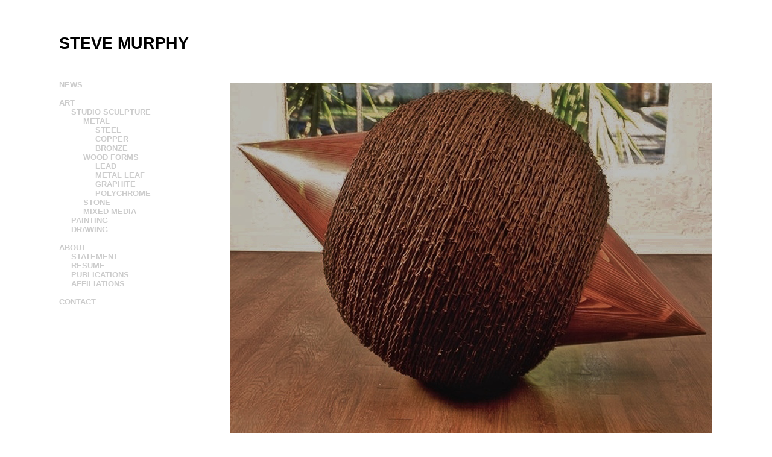

--- FILE ---
content_type: text/html; charset=utf-8
request_url: http://stevemurphyart.com/mixed_TheDevilIsInTheDetails.aspx
body_size: 16239
content:


<!DOCTYPE html PUBLIC "-//W3C//DTD XHTML 1.0 Transitional//EN" "http://www.w3.org/TR/xhtml1/DTD/xhtml1-transitional.dtd">

<html xmlns="http://www.w3.org/1999/xhtml">
<head><title>
	Sculpture by Steve Murphy
</title>
<meta name="Description" content="Sculpture by Steve Murphy" /><meta name="Keywords" /><link rel="shortcut icon" href="favicon.ico" /><link href="menu_assets/styles.css" rel="stylesheet" type="text/css" /><link href="http://fonts.googleapis.com/css?family=Source+Code+Pro|Open+Sans:300" rel="stylesheet" type="text/css" /><link type="text/css" rel="stylesheet" href="bjqs.css" /><link rel="stylesheet" href="bjqs.css" /><link rel="stylesheet" href="demo.css" />
    <script src="http://code.jquery.com/jquery-1.7.1.min.js" type="text/javascript"></script>
    <script src="js/bjqs-1.3.min.js" type="text/javascript"></script>
    <style type="text/css">
    
               
        html
        {
            overflow-y: scroll;
        }
        a img {border:none;}
        body 
        {
          font-family: 'Arial', Helvetica, sans-serif;
          
          text-align : center; 
          background-color: #fff; 
          
        }  
    
      
    
    
    .container 
        {  
      background-color : #fff;  
      width : 1150px;  
      margin : 0 auto; 
      text-align : center;  
        }   

        
         #cf {
    position:relative;
    height:250px;
    width:200px;
    margin:0 auto;
           }

       #cf img {
     position:absolute;
     left:0;
     -webkit-transition: opacity 1s ease-in-out;
     -moz-transition: opacity 1s ease-in-out;
     -o-transition: opacity 1s ease-in-out;
     transition: opacity 1s ease-in-out;
           }

      #cf img.top:hover {
     opacity:0;
           }

        
        
        .style1
        {
            width: 100%;
        }
        .style2
        {
            width: 25px;
            
           
        }
        .style3
        {
            width: 1100px;
            text-align: left;
            vertical-align:bottom;
            font-weight:bold;
            
        }   
        .style4
        {
            width: 1100px;
            text-align: left; 
            border-bottom: solid thin #cccccc;
            vertical-align: bottom;
        }   
        .style5
        {
            width: 25px;
        }   
        .style7
        {
            width: 1100px;
            text-align: left;
            vertical-align:bottom;
            font-weight:normal;
            font-size: small;
            
        }
            
        .style10
        {
            width: 300px;
            font-weight:bold; 
            font-size: 20pt;
            vertical-align: text-top;
            color: Black;
            text-decoration: none;
        }
       .style11
        {
            width: 800px;
            font-weight:normal;
            font-size: small;
        }   
        
        .style12
        {
            width: 550px;
            font-weight:normal;
            font-size: small;
            color: #cccccc;
            text-align:left;
        }   
        
        .style13
        {
            width: 550px;
            font-weight:normal;
            font-size: small;
            color: #cccccc;
            text-align:right;
        }   
        
         .style14
        {
            width: 300px;
            font-weight:normal;
            font-size:  small;
            color: #cccccc;
            text-align:left;
            vertical-align:  top;
        }   
        
        .style15
        {
            color: #000000;
            font-weight: bold;
        }
                 
        </style>

<script type="text/javascript">
    jQuery(document).ready(function ($) {
        $('#banner-fade').bjqs({
            'height': 600,
            'width': 1100
        });
    });
</script>



</head>
<body>
    <div class="container">
    
     
     
     
     
     <form name="aspnetForm" method="post" action="mixed_TheDevilIsInTheDetails.aspx" id="aspnetForm">
<div>
<input type="hidden" name="__VIEWSTATE" id="__VIEWSTATE" value="/wEPDwUKLTg2NDQ2NjE5OWRkfC0QhkmC13TZ/rzyEdnZUOP5ICc=" />
</div>

<div>

	<input type="hidden" name="__VIEWSTATEGENERATOR" id="__VIEWSTATEGENERATOR" value="96F84D1A" />
</div>
    <table class="style1">
            
            
            <tr>
                <td class="style2">
                    &nbsp;</td>
                <td class="style7" style="padding-top:25px;">
                    &nbsp;</td>
                <td class="style5">
                    &nbsp;</td>
            </tr>
            
            
            <tr>
                <td class="style2">
                    &nbsp;</td>
                <td class="style3">
                    <table class="style1">
                        <tr>
                            <td class="style10"><a href='default.aspx' style="font-weight:bold; text-decoration:none; color:Black"><span>STEVE MURPHY</span></a></td>
                            <td class="style11">
                            
<br />

                            
                            </td>
                        </tr>
                        <tr>
                            
                        </tr>
                    </table>
                </td>
                <td class="style5">
                    &nbsp;</td>
            </tr>
            
            
            <tr>
                <td class="style2">
                    &nbsp;</td>
                <td class="style4">
                    <br />
                    
                    <table class="style1">
                        <tr>
                            <td class="style14">
                                
                                <br />
                                <a id="ctl00_News" text-decoration="none" Font="Arial" onmouseover="this.style.color='#000000'" onmouseout="this.style.color='#cccccc'" href="news.aspx" style="display:inline-block;color:#CCCCCC;border-style:None;text-decoration:none;text-align: right; padding-left: 0px;  font-weight: bold;">NEWS</a><br /><br />

                                <a id="ctl00_Art" text-decoration="none" Font="Arial" onmouseover="this.style.color='#000000'" onmouseout="this.style.color='#cccccc'" href="art.aspx" style="display:inline-block;color:#CCCCCC;border-style:None;text-decoration:none;text-align: right; padding-left: 0px;  font-weight: bold;">ART</a><br />
                                
                                <a id="ctl00_sculpture" text-decoration="none" Font="Arial" onmouseover="this.style.color='#000000'" onmouseout="this.style.color='#cccccc'" href="sculpture.aspx" style="display:inline-block;color:#CCCCCC;border-style:None;text-decoration:none;text-align: right; padding-left: 20px;  font-weight: bold;">STUDIO SCULPTURE</a><br />
                                
                                <a id="ctl00_Metal" text-decoration="none" Font="Arial" onmouseover="this.style.color='#000000'" onmouseout="this.style.color='#cccccc'" href="metal.aspx" style="display:inline-block;color:#CCCCCC;border-style:None;text-decoration:none;text-align: right; padding-left: 40px;  font-weight: bold;">METAL</a><br />

                                <a id="ctl00_Steel" text-decoration="none" Font="Arial" onmouseover="this.style.color='#000000'" onmouseout="this.style.color='#cccccc'" href="steel.aspx" style="display:inline-block;color:#CCCCCC;border-style:None;text-decoration:none;text-align: right; padding-left: 60px;  font-weight: bold;">STEEL</a><br />

                                <a id="ctl00_Copper" text-decoration="none" Font="Arial" onmouseover="this.style.color='#000000'" onmouseout="this.style.color='#cccccc'" href="copper.aspx" style="display:inline-block;color:#CCCCCC;border-style:None;text-decoration:none;text-align: right; padding-left: 60px;  font-weight: bold;">COPPER</a><br />

                                <a id="ctl00_Bronze" text-decoration="none" Font="Arial" onmouseover="this.style.color='#000000'" onmouseout="this.style.color='#cccccc'" href="bronze.aspx" style="display:inline-block;color:#CCCCCC;border-style:None;text-decoration:none;text-align: right; padding-left: 60px;  font-weight: bold;">BRONZE</a><br />
                                
                                <a id="ctl00_Woodforms" text-decoration="none" Font="Arial" onmouseover="this.style.color='#000000'" onmouseout="this.style.color='#cccccc'" href="woodforms.aspx" style="display:inline-block;color:#CCCCCC;border-style:None;text-decoration:none;text-align: right; padding-left: 40px;  font-weight: bold;">WOOD FORMS</a><br />
                                
                                <a id="ctl00_Lead" text-decoration="none" Font="Arial" onmouseover="this.style.color='#000000'" onmouseout="this.style.color='#cccccc'" href="lead.aspx" style="display:inline-block;color:#CCCCCC;border-style:None;text-decoration:none;text-align: right; padding-left: 60px;  font-weight: bold;">LEAD</a><br />

                                <a id="ctl00_Metalleaf" text-decoration="none" Font="Arial" onmouseover="this.style.color='#000000'" onmouseout="this.style.color='#cccccc'" href="metalleaf.aspx" style="display:inline-block;color:#CCCCCC;border-style:None;text-decoration:none;text-align: right; padding-left: 60px;  font-weight: bold;">METAL LEAF</a><br />

                                <a id="ctl00_Graphite" text-decoration="none" Font="Arial" onmouseover="this.style.color='#000000'" onmouseout="this.style.color='#cccccc'" href="graphite.aspx" style="display:inline-block;color:#CCCCCC;border-style:None;text-decoration:none;text-align: right; padding-left: 60px;  font-weight: bold;">GRAPHITE</a><br />

                                <a id="ctl00_Polychrome" text-decoration="none" Font="Arial" onmouseover="this.style.color='#000000'" onmouseout="this.style.color='#cccccc'" href="polychrome.aspx" style="display:inline-block;color:#CCCCCC;border-style:None;text-decoration:none;text-align: right; padding-left: 60px;  font-weight: bold;">POLYCHROME</a><br />
                                
                                <a id="ctl00_Stone" text-decoration="none" Font="Arial" onmouseover="this.style.color='#000000'" onmouseout="this.style.color='#cccccc'" href="stone.aspx" style="display:inline-block;color:#CCCCCC;border-style:None;text-decoration:none;text-align: right; padding-left: 40px;  font-weight: bold;">STONE</a><br />
                                
                                <a id="ctl00_Mixedmedia" text-decoration="none" Font="Arial" onmouseover="this.style.color='#000000'" onmouseout="this.style.color='#cccccc'" href="mixed.aspx" style="display:inline-block;color:#CCCCCC;border-style:None;text-decoration:none;text-align: right; padding-left: 40px;  font-weight: bold;">MIXED MEDIA</a><br />

                                <a id="ctl00_Paintings" text-decoration="none" Font="Arial" onmouseover="this.style.color='#000000'" onmouseout="this.style.color='#cccccc'" href="paintings.aspx" style="display:inline-block;color:#CCCCCC;border-style:None;text-decoration:none;text-align: right; padding-left: 20px;  font-weight: bold;">PAINTING</a><br />

                                <a id="ctl00_Drawings" text-decoration="none" Font="Arial" onmouseover="this.style.color='#000000'" onmouseout="this.style.color='#cccccc'" href="drawings.aspx" style="display:inline-block;color:#CCCCCC;border-style:None;text-decoration:none;text-align: right; padding-left: 20px;  font-weight: bold;">DRAWING</a><br /><br />

                                <a id="ctl00_About" text-decoration="none" Font="Arial" onmouseover="this.style.color='#000000'" onmouseout="this.style.color='#cccccc'" href="about.aspx" style="display:inline-block;color:#CCCCCC;border-style:None;text-decoration:none;text-align: right; padding-left: 0px;  font-weight: bold;">ABOUT</a><br />
                                
                                <a id="ctl00_Statement" text-decoration="none" Font="Arial" onmouseover="this.style.color='#000000'" onmouseout="this.style.color='#cccccc'" href="statement.aspx" style="display:inline-block;color:#CCCCCC;border-style:None;text-decoration:none;text-align: right; padding-left: 20px;  font-weight: bold;">STATEMENT</a><br />

                                <a id="ctl00_Resume" text-decoration="none" Font="Arial" onmouseover="this.style.color='#000000'" onmouseout="this.style.color='#cccccc'" href="resume.aspx" style="display:inline-block;color:#CCCCCC;border-style:None;text-decoration:none;text-align: right; padding-left: 20px;  font-weight: bold;">RESUME</a><br />

                                <a id="ctl00_Publications" text-decoration="none" Font="Arial" onmouseover="this.style.color='#000000'" onmouseout="this.style.color='#cccccc'" href="publications.aspx" style="display:inline-block;color:#CCCCCC;border-style:None;text-decoration:none;text-align: right; padding-left: 20px;  font-weight: bold;">PUBLICATIONS</a><br />

                                <a id="ctl00_Affiliations" text-decoration="none" Font="Arial" onmouseover="this.style.color='#000000'" onmouseout="this.style.color='#cccccc'" href="affiliations.aspx" style="display:inline-block;color:#CCCCCC;border-style:None;text-decoration:none;text-align: right; padding-left: 20px;  font-weight: bold;">AFFILIATIONS</a><br /><br />

                                <a id="ctl00_Contact" text-decoration="none" Font="Arial" onmouseover="this.style.color='#000000'" onmouseout="this.style.color='#cccccc'" href="contact.aspx" style="display:inline-block;color:#CCCCCC;border-style:None;text-decoration:none;text-align: right; padding-left: 0px;  font-weight: bold;">CONTACT</a><br />                                  

                                

                                
                            </td>
    
    
    <div>
        
<td class="style11" style="text-align:left; border-collapse: collapse;">
                                                            
                                                                
                                <img id="ctl00_ContentPlaceHolder1_Image1" src="Images/mixed/16_TheDevilIsInTheDetails.png" style="border-width:0px;padding-bottom: 20px; padding-top: 20px;" /> &nbsp; &nbsp;
                                
                                 <p style="text-align:left; font-size:small; padding-top:10px;">  
                                 <i>The Devil Is In The Details</i><br />
                                 Date<br />
                                 Mixed Media<br />
                                 Dimensions</p> <br /><br />

                            </td>
                        </tr>
                        <tr>
                            <td class="style10">
                                &nbsp;</td>
                            <td class="style11">
                                &nbsp;</td>
                        </tr>
                    </table>
                    
                </td>
                <td class="style5">
                    &nbsp;</td>
            </tr>
            
            
            <tr>
                <td class="style2">
                    &nbsp;</td>
                
                <td class="style7">
                    <table class="style1">
                        <tr>
                            <td class="style12">
                                © 2015 Steve Murphy</td>
                            <td class="style13">
                                &nbsp;</a></td>
                        </tr>
                    </table>
                </td>
                <td class="style5">
                    &nbsp;</td>
            </tr>
            
        </table>


    </div>
    </form>
          
    
    
    
  
</div>

</body>
</html>


--- FILE ---
content_type: text/css
request_url: http://stevemurphyart.com/menu_assets/styles.css
body_size: 2487
content:
#cssmenu {
  height: 37px;
  display: block;
  padding: 0;
  margin: 0;
  border: 0px solid;
  border-radius: 0px;
  width: auto;
}
#cssmenu > ul {
  list-style: inside none;
  padding: 0;
  margin: 0;
}
#cssmenu > ul > li {
  list-style: inside none;
  padding: 0;
  margin: 0;
  float: left;
  display: block;
  position: relative;
}
#cssmenu > ul > li > a {
  outline: none;
  display: block;
  position: relative;
  padding: 12px 20px 0px 0px;
  text-align: left;
  text-decoration: none;
  font-weight: bold;
  font-size: 15px;
  font-family: Arial, Helvetica, sans-serif;
}
#cssmenu > ul > li:first-child > a {
  border-radius: 5px 0 0 5px;
}
#cssmenu > ul > li > a:after {
  content: '';
  position: absolute;
  border-right: 0px solid;
  top: -1px;
  bottom: -1px;
  right: -2px;
  z-index: 99;
}
#cssmenu ul li.has-sub:hover > a:after {
  top: 0;
  bottom: 0;
}
#cssmenu > ul > li.has-sub > a:before {
  content: '';
  position: absolute;
  top: 18px;
  right: 6px;
  border: 5px solid transparent;
  border-top: 5px solid #ffffff;
}
#cssmenu > ul > li.has-sub:hover > a:before {
  top: 19px;
}
#cssmenu ul li.has-sub:hover > a {
  background: #ffffff;
  border-color: #ffffff;
  padding-bottom: 13px;
  padding-top: 13px;
  top: -1px;
  z-index: 999;
}
#cssmenu ul li.has-sub:hover > ul,
#cssmenu ul li.has-sub:hover > div {
  display: block;
}
#cssmenu ul li.has-sub > a:hover {
  background: #ffffff;
  border-color: #ffffff;
}
#cssmenu ul li > ul,
#cssmenu ul li > div {
  display: none;
  width: auto;
  position: absolute;
  top: 38px;
  padding: 10px 0;
  background: #ffffff;
  border-radius: 0 0 5px 5px;
  z-index: 999;
}
#cssmenu ul li > ul {
  width: 200px;
}
#cssmenu ul li > ul li {
  display: block;
  list-style: inside none;
  padding: 0;
  margin: 0;
  position: relative;
}
#cssmenu ul li > ul li a {
  outline: none;
  display: block;
  position: relative;
  margin: 0;
  padding: 8px 20px;
  font: 10pt Arial, Helvetica, sans-serif;
  color: #acaaaa;
  text-decoration: none;
  
}
#cssmenu,
#cssmenu > ul > li > ul > li a:hover {
  background: #ffffff;
  
}
#cssmenu {
  border-color: #ffffff;
}
#cssmenu > ul > li > a {
  border-right: 0px solid #acaaaa;
  color: #acaaaa;
}
#cssmenu > ul > li > a:after {
  border-color: #ffffff;
}
#cssmenu > ul > li > a:hover {
  background: #ffffff;
  color: #000000;
}
#cssmenu ul ul a:hover {
  color: #000000;
}
#cssmenu > ul > li.has-sub > a:hover:before {
  border-top: 5px solid #ffffff;
}


--- FILE ---
content_type: text/css
request_url: http://stevemurphyart.com/demo.css
body_size: 1162
content:


body{
	font-family: arial, helvetica, "Open Sans";
}

pre{
	font-family: arial, Helvetica, "Source Code Pro", monospace;
	display: block;
	padding: 9.5px;
	margin: 0 0 10px;
	font-size: 13px;
	line-height: 20px;
	word-break: break-all;
	word-wrap: break-word;
	white-space: pre;
	white-space: pre-wrap;
	background-color: whiteSmoke;
	border: 1px solid #CCC;
	-webkit-border-radius: 4px;
	-moz-border-radius: 4px;
	border-radius: 4px;
}

h2{
	font-size: 48px;
}

pre + h2{
	margin-top: 80px;
}

#container{
	max-width:620px;
	margin:0 auto;
	padding-bottom:10px;
}

#banner-fade,
#banner-slide{
	margin-bottom: 10px;
}

ul.bjqs-controls.v-centered li a{
	display:block;
	padding:10px;
	 ackground:#fff;
	color: White;
	text-decoration: none;
}

ul.bjqs-controls.v-centered li a:hover{
	background: white;
	color: White;
	
}

ol.bjqs-markers li a{
	padding:5px 10px;
	background: white;
	color: White;
	margin:5px;
	text-decoration: none;
}

ol.bjqs-markers li.active-marker a,
ol.bjqs-markers li a:hover{
	background: white;
}

p.bjqs-caption{
	background: white;
}

--- FILE ---
content_type: application/javascript
request_url: http://stevemurphyart.com/js/bjqs-1.3.min.js
body_size: 6947
content:
/*
 * Basic jQuery Slider plug-in v.1.3
 *
 * http://www.basic-slider.com
 *
 * Authored by John Cobb
 * http://www.johncobb.name
 * @john0514
 *
 * Copyright 2011, John Cobb
 * License: GNU General Public License, version 3 (GPL-3.0)
 * http://www.opensource.org/licenses/gpl-3.0.html
 *
 */(function(e){"use strict";e.fn.bjqs=function(t){var n={width:700,height:300,animtype:"fade",animduration:1000,animspeed:6000,automatic:!0,centercontrols:!0,nexttext:">",prevtext:"<",keyboardnav:!0,hoverpause:!0,usecaptions:!0,randomstart:!1,responsive:!1},r=e.extend({},n,t),i=this,s=i.find("ul.bjqs"),o=s.children("li"),u=null,a=null,f=null,l=null,c=null,h=null,p=null,d=null,v={slidecount:o.length,animating:!1,paused:!1,currentslide:1,nextslide:0,currentindex:0,nextindex:0,interval:null},m={width:null,height:null,ratio:null},g={fwd:"forward",prev:"previous"},y=function(){o.addClass("bjqs-slide");r.responsive?b():E();if(v.slidecount>1){r.randomstart&&L();r.showcontrols&&x();r.showmarkers&&T();r.keyboardnav&&N();r.hoverpause&&r.automatic&&C();r.animtype==="slide"&&S()}r.usecaptions&&k();if(r.animtype==="slide"&&!r.randomstart){v.currentindex=1;v.currentslide=2}s.show();o.eq(v.currentindex).show();r.automatic&&(v.interval=setInterval(function(){O(g.fwd,!1)},r.animspeed))},b=function(){m.width=i.outerWidth();m.ratio=m.width/r.width,m.height=r.height*m.ratio;if(r.animtype==="fade"){o.css({height:r.height,width:"100%"});o.children("img").css({height:r.height,width:"100%"});s.css({height:r.height,width:"100%"});i.css({height:r.height,"max-width":r.width,position:"relative"});if(m.width<r.width){o.css({height:m.height});o.children("img").css({height:m.height});s.css({height:m.height});i.css({height:m.height})}e(window).resize(function(){m.width=i.outerWidth();m.ratio=m.width/r.width,m.height=r.height*m.ratio;o.css({height:m.height});o.children("img").css({height:m.height});s.css({height:m.height});i.css({height:m.height})})}if(r.animtype==="slide"){o.css({height:r.height,width:r.width});o.children("img").css({height:r.height,width:r.width});s.css({height:r.height,width:r.width*r.slidecount});i.css({height:r.height,"max-width":r.width,position:"relative"});if(m.width<r.width){o.css({height:m.height});o.children("img").css({height:m.height});s.css({height:m.height});i.css({height:m.height})}e(window).resize(function(){m.width=i.outerWidth(),m.ratio=m.width/r.width,m.height=r.height*m.ratio;o.css({height:m.height,width:m.width});o.children("img").css({height:m.height,width:m.width});s.css({height:m.height,width:m.width*r.slidecount});i.css({height:m.height});h.css({height:m.height,width:m.width});w(function(){O(!1,v.currentslide)},200,"some unique string")})}},w=function(){var e={};return function(t,n,r){r||(r="Don't call this twice without a uniqueId");e[r]&&clearTimeout(e[r]);e[r]=setTimeout(t,n)}}(),E=function(){o.css({height:r.height,width:r.width});s.css({height:r.height,width:r.width});i.css({height:r.height,width:r.width,position:"relative"})},S=function(){p=o.eq(0).clone();d=o.eq(v.slidecount-1).clone();p.attr({"data-clone":"last","data-slide":0}).appendTo(s).show();d.attr({"data-clone":"first","data-slide":0}).prependTo(s).show();o=s.children("li");v.slidecount=o.length;h=e('<div class="bjqs-wrapper"></div>');if(r.responsive&&m.width<r.width){h.css({width:m.width,height:m.height,overflow:"hidden",position:"relative"});s.css({width:m.width*(v.slidecount+2),left:-m.width*v.currentslide})}else{h.css({width:r.width,height:r.height,overflow:"hidden",position:"relative"});s.css({width:r.width*(v.slidecount+2),left:-r.width*v.currentslide})}o.css({"float":"left",position:"relative",display:"list-item"});h.prependTo(i);s.appendTo(h)},x=function(){u=e('<ul class="bjqs-controls"></ul>');a=e('<li class="bjqs-next"><a href="#" data-direction="'+g.fwd+'">'+r.nexttext+"</a></li>");f=e('<li class="bjqs-prev"><a href="#" data-direction="'+g.prev+'">'+r.prevtext+"</a></li>");u.on("click","a",function(t){t.preventDefault();var n=e(this).attr("data-direction");if(!v.animating){n===g.fwd&&O(g.fwd,!1);n===g.prev&&O(g.prev,!1)}});f.appendTo(u);a.appendTo(u);u.appendTo(i);if(r.centercontrols){u.addClass("v-centered");var t=(i.height()-a.children("a").outerHeight())/2,n=t/r.height*100,s=n+"%";a.find("a").css("top",s);f.find("a").css("top",s)}},T=function(){l=e('<ol class="bjqs-markers"></ol>');e.each(o,function(t,n){var i=t+1,s=t+1;r.animtype==="slide"&&(s=t+2);var o=e('<li><a href="#">'+i+"</a></li>");i===v.currentslide&&o.addClass("active-marker");o.on("click","a",function(e){e.preventDefault();!v.animating&&v.currentslide!==s&&O(!1,s)});o.appendTo(l)});l.appendTo(i);c=l.find("li");if(r.centermarkers){l.addClass("h-centered");var t=(r.width-l.width())/2;l.css("left",t)}},N=function(){e(document).keyup(function(e){if(!v.paused){clearInterval(v.interval);v.paused=!0}if(!v.animating)if(e.keyCode===39){e.preventDefault();O(g.fwd,!1)}else if(e.keyCode===37){e.preventDefault();O(g.prev,!1)}if(v.paused&&r.automatic){v.interval=setInterval(function(){O(g.fwd)},r.animspeed);v.paused=!1}})},C=function(){i.hover(function(){if(!v.paused){clearInterval(v.interval);v.paused=!0}},function(){if(v.paused){v.interval=setInterval(function(){O(g.fwd,!1)},r.animspeed);v.paused=!1}})},k=function(){e.each(o,function(t,n){var r=e(n).children("img:first-child").attr("title");r||(r=e(n).children("a").find("img:first-child").attr("title"));if(r){r=e('<p class="bjqs-caption">'+r+"</p>");r.appendTo(e(n))}})},L=function(){var e=Math.floor(Math.random()*v.slidecount)+1;v.currentslide=e;v.currentindex=e-1},A=function(e){if(e===g.fwd)if(o.eq(v.currentindex).next().length){v.nextindex=v.currentindex+1;v.nextslide=v.currentslide+1}else{v.nextindex=0;v.nextslide=1}else if(o.eq(v.currentindex).prev().length){v.nextindex=v.currentindex-1;v.nextslide=v.currentslide-1}else{v.nextindex=v.slidecount-1;v.nextslide=v.slidecount}},O=function(e,t){if(!v.animating){v.animating=!0;if(t){v.nextslide=t;v.nextindex=t-1}else A(e);if(r.animtype==="fade"){if(r.showmarkers){c.removeClass("active-marker");c.eq(v.nextindex).addClass("active-marker")}o.eq(v.currentindex).fadeOut(r.animduration);o.eq(v.nextindex).fadeIn(r.animduration,function(){v.animating=!1;v.currentslide=v.nextslide;v.currentindex=v.nextindex})}if(r.animtype==="slide"){if(r.showmarkers){var n=v.nextindex-1;n===v.slidecount-2?n=0:n===-1&&(n=v.slidecount-3);c.removeClass("active-marker");c.eq(n).addClass("active-marker")}r.responsive&&m.width<r.width?v.slidewidth=m.width:v.slidewidth=r.width;s.animate({left:-v.nextindex*v.slidewidth},r.animduration,function(){v.currentslide=v.nextslide;v.currentindex=v.nextindex;if(o.eq(v.currentindex).attr("data-clone")==="last"){s.css({left:-v.slidewidth});v.currentslide=2;v.currentindex=1}else if(o.eq(v.currentindex).attr("data-clone")==="first"){s.css({left:-v.slidewidth*(v.slidecount-2)});v.currentslide=v.slidecount-1;v.currentindex=v.slidecount-2}v.animating=!1})}}};y()}})(jQuery);